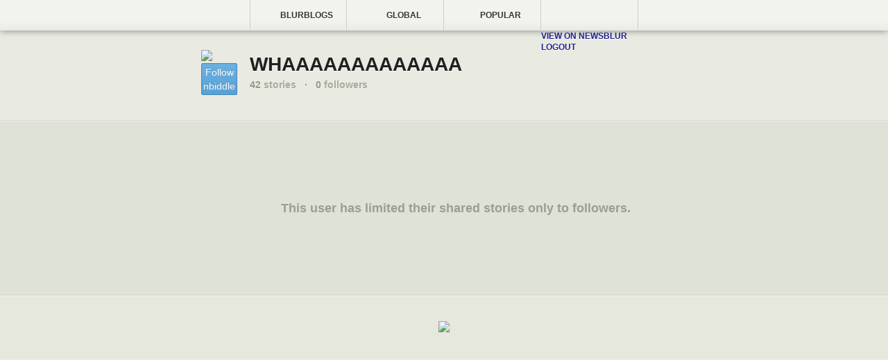

--- FILE ---
content_type: text/html; charset=utf-8
request_url: https://nbiddle.newsblur.com/
body_size: 1674
content:


<!DOCTYPE html>
<html>

<head>
    <title>WHAAAAAAAAAAAAA</title>
    <link rel="alternate" type="application/rss+xml" href="/social/rss/69040/nbiddle" title=" RSS feed">
    
    <meta name="robots" content="noindex">
    <meta name="viewport" content="initial-scale=1, maximum-scale=1.5">
    <link rel="apple-touch-icon" href="/media/img/circular/circular_apple_icon.png"/>
    <meta name="apple-mobile-web-app-capable" content="yes" />  
    <meta name="viewport" content="width=device-width, initial-scale = 1.0; maximum-scale=1.0, user-scalable=no" />
    
    
    
    <link href="/static/css/blurblog.07e3bb039523.css" rel="stylesheet" type="text/css" media="all" />
    
    

    <script type="text/javascript" charset="utf-8">
    window.NEWSBLUR = {};
    NEWSBLUR.Globals = {
        'is_authenticated' : true,
        'is_anonymous'     : false,
        'is_premium'       : true,
        'is_admin'         : false,
        'is_staff'         : false,
        'secret_token'     : "75ddb05c6a00",
        'username'         : "homepage",
        'user_id'          : "39040",
        'blurblog_user_id' : "69040",
        'blurblog_username' : "nbiddle",
        'blurblog_protected': true,
        'blurblog_following': false,
        'email'            : "homepage@newsblur.com",
        'MEDIA_URL'        : "/media/",
    };
    NEWSBLUR.URLs = {
        "newsblur_page": "http://www.newsblur.com/social/69040/nbiddle"
    };
    
    
    NEWSBLUR.Preferences = {};
    NEWSBLUR.Models = {};
    NEWSBLUR.Collections = {};
    NEWSBLUR.Views = {};
    NEWSBLUR.app = {};
    </script>
    
  
  <script type="text/javascript">

    // var _gaq = _gaq || [];
    // _gaq.push(['_setAccount', 'UA-8371683-2']);
    // _gaq.push(['_setDomainName', "nbiddle.newsblur.com"]);
    // _gaq.push(['_trackPageview']);

    // (function() {
    //   var ga = document.createElement('script'); ga.type = 'text/javascript'; ga.async = true;
    //   ga.src = ('https:' == document.location.protocol ? 'https://ssl' : 'http://www') + '.google-analytics.com/ga.js';
    //   var s = document.getElementsByTagName('script')[0]; s.parentNode.insertBefore(ga, s);
    // })();

  </script>
  

</head>

<body class="NB-authenticated">
<div class="NB-container" style="background-color: rgba(195, 197, 161, .3)">
    
<header class="NB-header">
    <div class="NB-header-inner">
        <div class="NB-header-tabs">
            <a class="NB-header-tab NB-blurblog-tab " href="">
                <div class="NB-tab-inner">
                    <span class="NB-icon"></span>
                    Blurblogs
                </div>
            </a>
            <a class="NB-header-tab NB-following-tab " href="http://popular.global.newsblur.com">
                <div class="NB-tab-inner">
                    <span class="NB-icon"></span>
                    Global
                </div>
            </a>
            <a class="NB-header-tab NB-trending-tab " href="http://popular.newsblur.com">
                <div class="NB-tab-inner">
                    <span class="NB-icon"></span>
                    Popular
                </div>
            </a>
            
                <div class="NB-header-tab NB-user-tab dropdown" data-toggle="dropdown">
                    <div class="NB-tab-inner">
                        <span><img src="" class="NB-user-avatar" /></span>
                        <div class="NB-header-username"></div>
                        <img src="/media/img/icons/silk/bullet_arrow_down.png" class="NB-arrow" />
                    </div>
                    <ul class="dropdown-menu" role="menu">
                        <li><a href="http://www.newsblur.com/social/69040/nbiddle" class="NB-menu-newsblur">View on NewsBlur</a></li>
                        <li class="divider"></li>
                        <li><a href="#" class="NB-menu-logout">Logout</a></li>
                    </ul>
                </div>
            
        </div>
    </div>
</header>

<div class="NB-banner-wrapper">
    <div class="NB-banner NB-page">
        <table class="NB-banner-table">
            <tr>
                <td class="NB-title-photo">
                    <a href="/">
                        <img src="https://www.newsblur.com/media/img/reader/default_profile_photo.png" />
                    </a>
                    
                        <div class="NB-banner-following-user">
                            
                                <div class="NB-button NB-blue-button NB-button-follow">Follow nbiddle</div>
                            
                        </div>
                    
                </td>
                <td class="NB-title">
                    <div class="NB-title-content">
                        <div class="NB-title-name">
                            <a href="http://www.newsblur.com/social/69040/nbiddle">WHAAAAAAAAAAAAA</a>
                        </div>
                        
                        <div class="NB-banner-stats">
                            <div class="NB-banner-stat"><b>42</b> stories</div>
                            <div class="NB-banner-stat"><b>&middot;</b></div>
                            <div class="NB-banner-stat NB-stat-followers"><b>0</b> followers</div>
                        </div>
                    </div>
                </td>
            </tr>
        </table>
        <div class="NB-banner-feed">
            
        </div>
    </div>

</div>

<div class="NB-page">

    
        <div class="NB-warning-private">
            <div class="NB-icon-lock"></div>
            This user has limited their shared stories only to followers.
        </div>
    
    
    

</div>



<footer>
    <div class="NB-footer-logo">
        <a href="//www.newsblur.com"><img src="/media/img/logo_newsblur_blur.png" /></a>
    </div>
</footer>

</div>

<script type="text/javascript" src="/static/js/blurblog.7cd9fe061ea2.js" charset="utf-8"></script>

<script type="text/javascript" charset="utf-8">
    _.extend(NEWSBLUR.Preferences, {});
</script>

</body>

</html>
